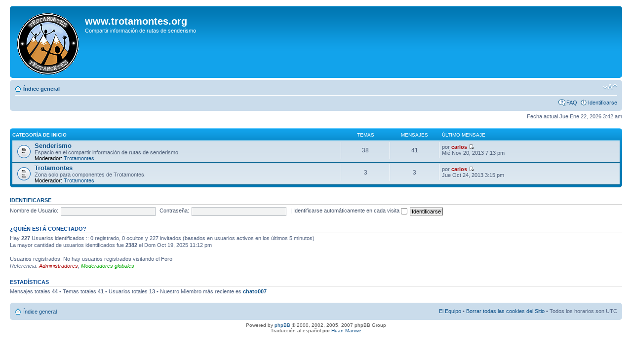

--- FILE ---
content_type: text/html; charset=UTF-8
request_url: http://www.trotamontes.org/foro/index.php?sid=1225d4ec1f51b9e0fdebbbe9c2ff92f2
body_size: 10825
content:
<!DOCTYPE html PUBLIC "-//W3C//DTD XHTML 1.0 Strict//EN" "http://www.w3.org/TR/xhtml1/DTD/xhtml1-strict.dtd">
<html xmlns="http://www.w3.org/1999/xhtml" dir="ltr" lang="es" xml:lang="es">
<head>

<meta http-equiv="content-type" content="text/html; charset=UTF-8" />
<meta http-equiv="content-style-type" content="text/css" />
<meta http-equiv="content-language" content="es" />
<meta http-equiv="imagetoolbar" content="no" />
<meta name="resource-type" content="document" />
<meta name="distribution" content="global" />
<meta name="copyright" content="2000, 2002, 2005, 2007 phpBB Group" />
<meta name="keywords" content="" />
<meta name="description" content="" />
<meta http-equiv="X-UA-Compatible" content="IE=EmulateIE7" />
<title>www.trotamontes.org &bull; Página principal</title>

<!--
	phpBB style name: prosilver
	Based on style:   prosilver (this is the default phpBB3 style)
	Original author:  Tom Beddard ( http://www.subBlue.com/ )
	Modified by:      
	
	NOTE: This page was generated by phpBB, the free open-source bulletin board package.
	      The phpBB Group is not responsible for the content of this page and forum. For more information
	      about phpBB please visit http://www.phpbb.com
-->

<script type="text/javascript">
// <![CDATA[
	var jump_page = 'Introduzca el número de página al que desea saltar:';
	var on_page = '';
	var per_page = '';
	var base_url = '';
	var style_cookie = 'phpBBstyle';
	var style_cookie_settings = '; path=/; domain=trotamontes.org';
	var onload_functions = new Array();
	var onunload_functions = new Array();

	
	/**
	* Find a member
	*/
	function find_username(url)
	{
		popup(url, 760, 570, '_usersearch');
		return false;
	}

	/**
	* New function for handling multiple calls to window.onload and window.unload by pentapenguin
	*/
	window.onload = function()
	{
		for (var i = 0; i < onload_functions.length; i++)
		{
			eval(onload_functions[i]);
		}
	}

	window.onunload = function()
	{
		for (var i = 0; i < onunload_functions.length; i++)
		{
			eval(onunload_functions[i]);
		}
	}

// ]]>
</script>
<script type="text/javascript" src="./styles/prosilver/template/styleswitcher.js"></script>
<script type="text/javascript" src="./styles/prosilver/template/forum_fn.js"></script>

<link href="./styles/prosilver/theme/print.css" rel="stylesheet" type="text/css" media="print" title="printonly" />
<link href="./style.php?sid=171d401b535bbf0e6ee2414f78c18f98&amp;id=1&amp;lang=en" rel="stylesheet" type="text/css" media="screen, projection" />

<link href="./styles/prosilver/theme/normal.css" rel="stylesheet" type="text/css" title="A" />
<link href="./styles/prosilver/theme/medium.css" rel="alternate stylesheet" type="text/css" title="A+" />
<link href="./styles/prosilver/theme/large.css" rel="alternate stylesheet" type="text/css" title="A++" />


</head>

<body id="phpbb" class="section-index ltr">

<div id="wrap">
	<a id="top" name="top" accesskey="t"></a>
	<div id="page-header">
		<div class="headerbar">
			<div class="inner"><span class="corners-top"><span></span></span>

			<div id="site-description">
				<a href="./index.php?sid=171d401b535bbf0e6ee2414f78c18f98" title="Índice general" id="logo"><img src="./styles/prosilver/imageset/logotronuevo1.gif" alt="" title="" /></a>
				<h1>www.trotamontes.org</h1>
				<p>Compartir información de rutas de senderismo</p>
				<p class="skiplink"><a href="#start_here">Obviar</a></p>
			</div>

		
			<span class="corners-bottom"><span></span></span></div>
		</div>

		<div class="navbar">
			<div class="inner"><span class="corners-top"><span></span></span>

			<ul class="linklist navlinks">
				<li class="icon-home"><a href="./index.php?sid=171d401b535bbf0e6ee2414f78c18f98" accesskey="h">Índice general</a> </li>

				<li class="rightside"><a href="#" onclick="fontsizeup(); return false;" onkeypress="fontsizeup(); return false;" class="fontsize" title="Cambiar tamaño de la fuente">Cambiar tamaño de la fuente</a></li>

							</ul>

			
			<ul class="linklist rightside">
				<li class="icon-faq"><a href="./faq.php?sid=171d401b535bbf0e6ee2414f78c18f98" title="Preguntas Frecuentes">FAQ</a></li>
									<li class="icon-logout"><a href="./ucp.php?mode=login&amp;sid=171d401b535bbf0e6ee2414f78c18f98" title="Identificarse" accesskey="l">Identificarse</a></li>
							</ul>

			<span class="corners-bottom"><span></span></span></div>
		</div>

	</div>

	<a name="start_here"></a>
	<div id="page-body">
		
		 
<p class="right">Fecha actual Jue Ene 22, 2026 3:42 am</p>
		<div class="forabg">
			<div class="inner"><span class="corners-top"><span></span></span>
			<ul class="topiclist">
				<li class="header">
					<dl class="icon">
						<dt><a href="./viewforum.php?f=7&amp;sid=171d401b535bbf0e6ee2414f78c18f98">Categoría de inicio</a></dt>
						<dd class="topics">Temas</dd>
						<dd class="posts">Mensajes</dd>
						<dd class="lastpost"><span>Último mensaje</span></dd>
					</dl>
				</li>
			</ul>
			<ul class="topiclist forums">
			<li class="row">
			<dl class="icon" style="background-image: url(./styles/prosilver/imageset/forum_read.gif); background-repeat: no-repeat;">
				<dt title="No hay nuevos mensajes">
										<a href="./viewforum.php?f=1&amp;sid=171d401b535bbf0e6ee2414f78c18f98" class="forumtitle">Senderismo</a><br />
					Espacio en el compartir información de rutas de senderismo.											<br /><strong>Moderador:</strong> <a href="./memberlist.php?mode=group&amp;g=137&amp;sid=171d401b535bbf0e6ee2414f78c18f98">Trotamontes</a>									</dt>
									<dd class="topics">38 <dfn>Temas</dfn></dd>
					<dd class="posts">41 <dfn>Mensajes</dfn></dd>
					<dd class="lastpost"><span>
						<dfn>Último mensaje</dfn> por <a href="./memberlist.php?mode=viewprofile&amp;u=2&amp;sid=171d401b535bbf0e6ee2414f78c18f98" style="color: #AA0000;" class="username-coloured">carlos</a>						<a href="./viewtopic.php?f=1&amp;p=8314&amp;sid=171d401b535bbf0e6ee2414f78c18f98#p8314"><img src="./styles/prosilver/imageset/icon_topic_latest.gif" width="11" height="9" alt="Ver último mensaje" title="Ver último mensaje" /></a> <br />Mié Nov 20, 2013 7:13 pm</span>
					</dd>
							</dl>
		</li>
			<li class="row">
			<dl class="icon" style="background-image: url(./styles/prosilver/imageset/forum_read.gif); background-repeat: no-repeat;">
				<dt title="No hay nuevos mensajes">
										<a href="./viewforum.php?f=6&amp;sid=171d401b535bbf0e6ee2414f78c18f98" class="forumtitle">Trotamontes</a><br />
					Zona solo para componentes de Trotamontes.											<br /><strong>Moderador:</strong> <a href="./memberlist.php?mode=group&amp;g=137&amp;sid=171d401b535bbf0e6ee2414f78c18f98">Trotamontes</a>									</dt>
									<dd class="topics">3 <dfn>Temas</dfn></dd>
					<dd class="posts">3 <dfn>Mensajes</dfn></dd>
					<dd class="lastpost"><span>
						<dfn>Último mensaje</dfn> por <a href="./memberlist.php?mode=viewprofile&amp;u=2&amp;sid=171d401b535bbf0e6ee2414f78c18f98" style="color: #AA0000;" class="username-coloured">carlos</a>						<a href="./viewtopic.php?f=6&amp;p=8312&amp;sid=171d401b535bbf0e6ee2414f78c18f98#p8312"><img src="./styles/prosilver/imageset/icon_topic_latest.gif" width="11" height="9" alt="Ver último mensaje" title="Ver último mensaje" /></a> <br />Jue Oct 24, 2013 3:15 pm</span>
					</dd>
							</dl>
		</li>
				</ul>

			<span class="corners-bottom"><span></span></span></div>
		</div>
		<form method="post" action="./ucp.php?mode=login&amp;sid=171d401b535bbf0e6ee2414f78c18f98" class="headerspace">
	<h3><a href="./ucp.php?mode=login&amp;sid=171d401b535bbf0e6ee2414f78c18f98">Identificarse</a></h3>
		<fieldset class="quick-login">
			<label for="username">Nombre de Usuario:</label>&nbsp;<input type="text" name="username" id="username" size="10" class="inputbox" title="Nombre de Usuario" />  
			<label for="password">Contraseña:</label>&nbsp;<input type="password" name="password" id="password" size="10" class="inputbox" title="Contraseña" />
							| <label for="autologin">Identificarse automáticamente en cada visita <input type="checkbox" name="autologin" id="autologin" /></label>
						<input type="submit" name="login" value="Identificarse" class="button2" />
		</fieldset>
	</form>
<h3>¿Quién está conectado?</h3>	<p>Hay <strong>227</strong> Usuarios identificados :: 0 registrado, 0 ocultos y 227 invitados (basados en usuarios activos en los últimos 5 minutos)<br />La mayor cantidad de usuarios identificados fue <strong>2382</strong> el Dom Oct 19, 2025 11:12 pm<br /> <br />Usuarios registrados: No hay usuarios registrados visitando el Foro	<br /><em>Referencia: <a style="color:#AA0000" href="./memberlist.php?mode=group&amp;g=1028&amp;sid=171d401b535bbf0e6ee2414f78c18f98">Administradores</a>, <a style="color:#00AA00" href="./memberlist.php?mode=group&amp;g=1027&amp;sid=171d401b535bbf0e6ee2414f78c18f98">Moderadores globales</a></em></p>
	<h3>Estadísticas</h3>
	<p>Mensajes totales <strong>44</strong> &bull; Temas totales <strong>41</strong> &bull; Usuarios totales <strong>13</strong> &bull; Nuestro Miembro más reciente es <strong><a href="./memberlist.php?mode=viewprofile&amp;u=122365&amp;sid=171d401b535bbf0e6ee2414f78c18f98">chato007</a></strong></p>
</div>

<div id="page-footer">

	<div class="navbar">
		<div class="inner"><span class="corners-top"><span></span></span>

		<ul class="linklist">
			<li class="icon-home"><a href="./index.php?sid=171d401b535bbf0e6ee2414f78c18f98" accesskey="h">Índice general</a></li>
							<li class="rightside"><a href="./memberlist.php?mode=leaders&amp;sid=171d401b535bbf0e6ee2414f78c18f98">El Equipo</a> &bull; <a href="./ucp.php?mode=delete_cookies&amp;sid=171d401b535bbf0e6ee2414f78c18f98">Borrar todas las cookies del Sitio</a> &bull; Todos los horarios son UTC </li>
		</ul>

		<span class="corners-bottom"><span></span></span></div>
	</div>
	
<!--
	We request you retain the full copyright notice below including the link to www.phpbb.com.
	This not only gives respect to the large amount of time given freely by the developers
	but also helps build interest, traffic and use of phpBB3. If you (honestly) cannot retain
	the full copyright we ask you at least leave in place the "Powered by phpBB" line, with
	"phpBB" linked to www.phpbb.com. If you refuse to include even this then support on our
	forums may be affected.

	The phpBB Group : 2006
//-->

	<div class="copyright">Powered by <a href="http://www.phpbb.com/">phpBB</a> &copy; 2000, 2002, 2005, 2007 phpBB Group
		<br />Traducción al español por <a href="http://www.phpbb-es.com/">Huan Manwë</a>	</div>
</div>

</div>

<div>
	<a id="bottom" name="bottom" accesskey="z"></a>
	<img src="./cron.php?cron_type=tidy_warnings&amp;sid=171d401b535bbf0e6ee2414f78c18f98" width="1" height="1" alt="cron" /></div>

</body>
</html>